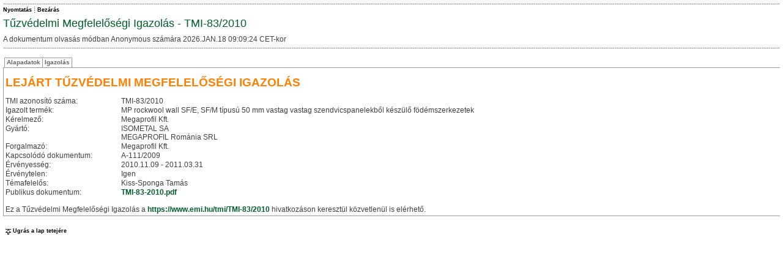

--- FILE ---
content_type: text/html; charset=ISO-8859-2
request_url: https://emi.hu/portal/apps/emi_tmi.nsf/AllTMIPreviewHTMLByDate/02C9F3675C7569B2C12578460045F7A4?OpenDocument
body_size: 5099
content:
<!DOCTYPE HTML PUBLIC "-//W3C//DTD HTML 4.01 Transitional//EN">
<html>
<head>
<link rel=stylesheet href='/css/general.css' type='text/css'> <link rel=stylesheet href='/css/menu.css' type='text/css'> <link rel=stylesheet href='/css/layout.css' type='text/css'> <link rel=stylesheet href='/css/tabcontrol.css' type='text/css'> <link rel=stylesheet href='/css/forms.css' type='text/css'> <link rel=stylesheet href='/css/custom.css' type='text/css'><script src="/js/dpext_gz.js" language="javascript" type="text/javascript" ></script> <script src="/js/dp_gz.js" language="javascript" type="text/javascript" ></script><meta http-equiv='Content-Type' content='text/html; charset=utf-8'>
<script language="JavaScript" type="text/javascript">
<!-- 
document._domino_target = "_self";
function _doClick(v, o, t) {
  var returnValue = false;
  var url="/portal/apps/emi_tmi.nsf/AllTMIPreviewHTMLByDate/02c9f3675c7569b2c12578460045f7a4?OpenDocument&Click=" + v;
  if (o.href != null) {
    o.href = url;
    returnValue = true;
  } else {
    if (t == null)
      t = document._domino_target;
    window.open(url, t);
  }
  return returnValue;
}
// -->
</script>

<script language="JavaScript" type="text/javascript">
<!-- 
function canAddFile(sFilePath){	sFileName=sFilePath.substr(Math.max(sFilePath.lastIndexOf('\\'), sFilePath.lastIndexOf('/'))+1)	if (sFileName=='') return false;		var listSelected=document.getElementById('ESHWebDocumentAttachmentSelect').options;	for (var i=0; i<listSelected.length; i++) { if (sFileName==listSelected(i).value){ alert('A fájl már csatolva van. Az új verzió véletlen fájlnevet kap majd.'); } }	return true;}function removeSelectedAttachments(){	var divCheckBoxes=document.getElementById('DIVRemoveAttachmentsCheckbox');	var listSelected=document.getElementById('ESHWebDocumentAttachmentSelect').options;	divCheckBoxes.innerHTML='';	for (var i=0; i<listSelected.length; i++) {		if (listSelected(i).selected && listSelected(i).value!='') { divCheckBoxes.innerHTML+='<input type="checkbox" name="%%Detach.' + i + '" value="'+listSelected(i).value+'" checked>'; }	}	if (divCheckBoxes.innerHTML!=''){		if (window.confirm('A csatolt fájl eltávolítása visszavonhatatlanul törli a csatolt fájlt. Folytatja?')) { document.getElementById('Save').click(); } else { divCheckBoxes.innerHTML=''; }	} else { alert('Nincs kiválasztott elem!') }}

// -->
</script>
</head>
<body text="#000000" bgcolor="#FFFFFF">

<form action=""><!-- BEGIN OF Subform $$ESHWebLayoutBegin -->
<!-- Application specific custom styles -->
<style type="text/css">
<!--
table.Layout { background-image:url(/portal/dpwcm_emi.nsf/emiinfologo_vegleges_logo_75x18.gif); background-position:center 3px; background-repeat:no-repeat;}
-->
</style>
<!-- Application specific Javascript -->
<script type="text/javascript">
<!--
-->
</script>
<!-- BEGIN OF Subform $$ESHCGIVariables --><!-- END OF Subform $$ESHCGIVariables -->
<!-- BEGIN OF Subform $$ESHWebDocumentBase -->
<div style="display:none"> 
<input type="button" value="ViewRefreshFields" id="ViewRefreshFields" name="ViewRefreshFields" onclick="return _doClick('C12574E3002EFBFC.b022dfb40e94907bc125726d005dcf5a/$Body/0.F4', this, null)">
<input type="button" value="EditDocument" id="EditDocument" name="EditDocument" onclick="window.open('/portal/apps/emi_tmi.nsf/198baf65c0fbbb93c1257a6b0067389b/02c9f3675c7569b2c12578460045f7a4?EditDocument', document._domino_target);">
<input type="button" value="SaveWithLotusScript" id="SaveWithLotusScript" name="SaveWithLotusScript" onclick="return _doClick('C12574E3002EFBFC.b022dfb40e94907bc125726d005dcf5a/$Body/0.254', this, null)">
<input type="button" onclick="if (!eshWebDocumentValidate()) { return false; } else { document.getElementById('SaveWithLotusScript').click(); }" value="Save" id="Save" name="Save">
<input type="button" value="Remove" id="Remove" name="Remove" onclick="return _doClick('C12574E3002EFBFC.b022dfb40e94907bc125726d005dcf5a/$Body/0.612', this, null)"> </div>
<div style="display:none"> MenuForm0/portal/apps/emi_tmi.nsf/  
  TMI02C9F3675C7569B2C12578460045F7A4010TMI11<font color="#ff0000">&lt;link rel=stylesheet href='/css/general.css' type='text/css'&gt; &lt;link rel=stylesheet href='/css/menu.css' type='text/css'&gt; &lt;link rel=stylesheet href='/css/layout.css' type='text/css'&gt; &lt;link rel=stylesheet href='/css/tabcontrol.css' type='text/css'&gt; &lt;link rel=stylesheet href='/css/forms.css' type='text/css'&gt; &lt;link rel=stylesheet href='/css/custom.css' type='text/css'&gt;&lt;script src=&quot;/js/dpext_gz.js&quot; language=&quot;javascript&quot; type=&quot;text/javascript&quot; &gt;&lt;/script&gt; &lt;script src=&quot;/js/dp_gz.js&quot; language=&quot;javascript&quot; type=&quot;text/javascript&quot; &gt;&lt;/script&gt;&lt;meta http-equiv='Content-Type' content='text/html; charset=utf-8'&gt;</font> </div>
<!-- BEGIN OF Subform $$ESHWebPickListFields -->
<div style="display:none"> 
<input type="button" value="$$ESHWebPickListProcessUNIDs" id="ESHWebPickListProcessUNIDsButton" name="ESHWebPickListProcessUNIDsButton" onclick="return _doClick('C12574E3002EFBFC.d5993bdf431d4632c125726d005dcf5e/$Body/0.F6', this, null)">  </div>
<!-- END OF Subform $$ESHWebPickListFields -->
<script>
document.title='Tűzvédelmi Megfelelőségi Igazolás - TMI-83/2010';
eshWebCurrentUserIsEditor=0;
eshWebCurrentUserIsDeleter=0;
eshWebCurrentUserIsOwner=0;
eshWebDocumentUniqueID='02C9F3675C7569B2C12578460045F7A4';
eshWebDocumentIsNew=0;
eshWebDocumentEditMode=0;
eshWebDocumentParentUNID='';
</script>
<!-- END OF Subform $$ESHWebDocumentBase -->
<div style="display:none"> Tűzvédelmi Megfelelőségi Igazolás - TMI-83/20102026.JAN.18 09:09:24 CETAnonymousAnonymousAnonymous; * </div>
<script>
var eshWebCGIHostName='10.0.0.2';
var eshWebDBPath='/portal/apps/emi_tmi.nsf/';
</script>
<table class="Layout" cellspacing="0"><tr><td class="Header"><div class="Header"><table class="Header" cellspacing="0">
<tr><td class="DottedHLine" colspan="2">&nbsp;</td></tr>
<tr><td class="HeaderMenu" nowrap>
<!-- BEGIN OF Subform $$ESHWebButtonsAction -->
<div style="display:none"> save=1,edit=1,print=1,delete=1,close=1 </div>
<div id="ESHWebActionButtonsLayer"></div>
<!-- END OF Subform $$ESHWebButtonsAction -->
</td><td class="HeaderNav" nowrap>
<!-- BEGIN OF Subform $$ESHWebButtonsNav -->
<div style="display:none"> 
<input type="button" value="ViewNavExpand" id="ViewNavExpand" name="ViewNavExpand" onclick="return _doClick('C12574E3002EFBFC.1439b078b7c01ff8c125726d005dcf59/$Body/0.F2', this, null)">
<input type="button" value="ViewNavCollapse" id="ViewNavCollapse" name="ViewNavCollapse" onclick="return _doClick('C12574E3002EFBFC.1439b078b7c01ff8c125726d005dcf59/$Body/0.1F4', this, null)">
<input type="button" value="ViewNavBack" id="ViewNavBack" name="ViewNavBack" onclick="return _doClick('C12574E3002EFBFC.1439b078b7c01ff8c125726d005dcf59/$Body/0.2FC', this, null)">
<input type="button" value="ViewNavForward" id="ViewNavForward" name="ViewNavForward" onclick="return _doClick('C12574E3002EFBFC.1439b078b7c01ff8c125726d005dcf59/$Body/0.3B4', this, null)">
<input type="button" value="ViewNavEnd" id="ViewNavEnd" name="ViewNavEnd" onclick="return _doClick('C12574E3002EFBFC.1439b078b7c01ff8c125726d005dcf59/$Body/0.470', this, null)"> </div>
<div style="display:none">  </div>
<div id="ESHWebNavButtonsLayer"></div>
<!-- END OF Subform $$ESHWebButtonsNav -->
</td></tr>
<tr><td class="HeaderTitle" colspan="2">Tűzvédelmi Megfelelőségi Igazolás - TMI-83/2010</td></tr>
<tr><td class="HeaderStatus" colspan="2">A dokumentum olvasás módban Anonymous számára 2026.JAN.18 09:09:24 CET-kor</td></tr>
<tr><td class="HeaderDescription" colspan="2"></td></tr>
<tr><td class="DottedHLine" colspan="2">&nbsp;</td></tr>
</table></div></td></tr><tr><td class="Content"><div name="ContentLayer" class="Content"><a name="top"></a><table id="ContentTable" class="Content" cellspacing="0"><tr><td class="ContentCell">
<div style="display:none"> readonly='true' class='NamesSingle' title='Ez a mező egy személyt tartalmazhat. Módosításhoz kattintson a mezőre!' onClick=&quot;eshPickList(this,false,'',1,'Munkatárs kiválasztása','LocalPersons',1,'','portal/portal.nsf',0)&quot;readonly='true' class='OrganizationsMulti' title='Ez a mező egy vagy több ügyfelet tartalmazhat. Módosításhoz kattintson a mezőre!' onClick=&quot;eshPickList(this,false,'; ',0,'Ügyfél kiválasztása','CustomerSelection',3,'','EMI/emi_ugyf.nsf',1)&quot; </div> 
<div style="display:none"> $$DPORTAL.TMI </div>
<div eshname="TabGroup1" eshtabgroup="1"><div eshtabcontrol="1" style="display:none" class="TabControl"></div>
<div eshlabel="Alapadatok" eshdescription="" eshtabrow="1" style="display:none;" class="TabRow"><a href="" style="display:none"></a>
<div style="color:#FF8000;font-weight:bold;font-size:14pt;margin:10px 0 10px 0;">LEJÁRT TŰZVÉDELMI MEGFELELŐSÉGI IGAZOLÁS</div>
<table width="100%" border="0" cellspacing="0" cellpadding="0">
<tr valign="top"><td width="100%"><img width="1" height="1" src="/icons/ecblank.gif" border="0" alt=""><br>

<table width="100%" border="0" cellspacing="0" cellpadding="0">
<tr valign="top"><td width="1%"><img width="189" height="1" src="/icons/ecblank.gif" border="0" alt=""><br>
TMI azonosító száma:</td><td width="100%"><img width="1" height="1" src="/icons/ecblank.gif" border="0" alt=""><br>
TMI-83/2010</td></tr>

<tr valign="top"><td width="1%"><img width="189" height="1" src="/icons/ecblank.gif" border="0" alt=""><br>
Igazolt termék:</td><td width="100%"><img width="1" height="1" src="/icons/ecblank.gif" border="0" alt=""><br>
MP rockwool wall SF/E,  SF/M típusú 50 mm vastag vastag szendvicspanelekből készülő födémszerkezetek</td></tr>

<tr valign="top"><td width="1%"><img width="189" height="1" src="/icons/ecblank.gif" border="0" alt=""><br>
Kérelmező:</td><td width="100%"><img width="1" height="1" src="/icons/ecblank.gif" border="0" alt=""><br>
Megaprofil Kft.</td></tr>

<tr valign="top"><td width="1%"><img width="189" height="1" src="/icons/ecblank.gif" border="0" alt=""><br>
Gyártó:</td><td width="100%"><img width="1" height="1" src="/icons/ecblank.gif" border="0" alt=""><br>
ISOMETAL SA<br>
MEGAPROFIL Románia SRL</td></tr>

<tr valign="top"><td width="1%"><img width="189" height="1" src="/icons/ecblank.gif" border="0" alt=""><br>
Forgalmazó:</td><td width="100%"><img width="1" height="1" src="/icons/ecblank.gif" border="0" alt=""><br>
Megaprofil Kft.</td></tr>

<tr valign="top"><td width="1%"><img width="189" height="1" src="/icons/ecblank.gif" border="0" alt=""><br>
Kapcsolódó dokumentum:</td><td width="100%"><img width="1" height="1" src="/icons/ecblank.gif" border="0" alt=""><br>
A-111/2009</td></tr>

<tr valign="top"><td width="1%"><img width="189" height="1" src="/icons/ecblank.gif" border="0" alt=""><br>
Érvényesség:</td><td width="100%"><img width="1" height="1" src="/icons/ecblank.gif" border="0" alt=""><br>
2010.11.09 - 2011.03.31</td></tr>

<tr valign="top"><td width="1%"><img width="189" height="1" src="/icons/ecblank.gif" border="0" alt=""><br>
Érvénytelen:</td><td width="100%"><img width="1" height="1" src="/icons/ecblank.gif" border="0" alt=""><br>
Igen</td></tr>

<tr valign="top"><td width="1%"><img width="189" height="1" src="/icons/ecblank.gif" border="0" alt=""><br>
Témafelelős:</td><td width="100%"><img width="1" height="1" src="/icons/ecblank.gif" border="0" alt=""><br>
Kiss-Sponga Tamás</td></tr>

<tr valign="top"><td width="1%"><img width="189" height="1" src="/icons/ecblank.gif" border="0" alt=""><br>
Publikus dokumentum:</td><td width="100%"><img width="1" height="1" src="/icons/ecblank.gif" border="0" alt=""><br>
<div style="display:none"><b> </b>TMI-83-2010.pdf </div><div style="display:inline"><table cellspacing='0'><tr><td><a href='' onClick="urlopen('02C9F3675C7569B2C12578460045F7A4/$FILE/TMI-83-2010.pdf',0,'_blank','',0,0,0,1,1,1,1,0,0,800,500);this.blur();return false;">TMI-83-2010.pdf</a></td></tr></table></div></td></tr>
</table>
</td><td style="text-align:center;" width="0%"><img width="1" height="1" src="/icons/ecblank.gif" border="0" alt=""><br>
</td></tr>
</table>
<br/>Ez a Tűzvédelmi Megfelelőségi Igazolás a <a href="https://www.emi.hu/tmi/TMI-83/2010">https://www.emi.hu/tmi/TMI-83/2010</a> hivatkozáson keresztül közvetlenül is elérhető.<div eshlabel="Csatolt fájlok" eshdescription="" eshtabrow="1" style="display:none;" class="TabRow"><a href="" style="display:none"></a><div style="display:none">  </div><div id="DIVRemoveAttachmentsCheckbox" style="display:none"></div>
<div style="display:none">
<table width="100%" border="0" cellspacing="0" cellpadding="0">
<tr valign="top"><td width="1%"><img width="189" height="1" src="/icons/ecblank.gif" border="0" alt=""><br>
Új fájl mentése:</td><td width="100%"><img width="1" height="1" src="/icons/ecblank.gif" border="0" alt=""><br>
</td></tr>

<tr valign="top"><td width="1%"><img width="189" height="1" src="/icons/ecblank.gif" border="0" alt=""><br>
Fájlok csatolva:</td><td width="100%"><img width="1" height="1" src="/icons/ecblank.gif" border="0" alt=""><br>
</td></tr>

<tr valign="top"><td width="1%"><img width="189" height="1" src="/icons/ecblank.gif" border="0" alt=""><br>
</td><td width="100%"><img width="1" height="1" src="/icons/ecblank.gif" border="0" alt=""><br>
<a onclick="removeSelectedAttachments();return false;" href="">Kiválasztott csatolt fájl eltávolítása</a><br>
Megjegyzés: csatolt fájlok hozzáadásához vagy törléséhez a dokumentum érvényesítésre és mentésre kerül. Ennek kudarca esetén a fájl csatolási/törlési művelet megszakad.</td></tr>
</table>
</div>
<div style="display:inline">
<table width="100%" border="0" cellspacing="0" cellpadding="0">
<tr valign="top"><td width="100%">Fájlok csatolva:<table cellspacing='0'><tr><td><a href='' onClick="urlopen('02C9F3675C7569B2C12578460045F7A4/$FILE/TMI-83-2010.pdf',0,'_blank','',0,0,0,1,1,1,1,0,0,800,500);this.blur();return false;">TMI-83-2010.pdf</a></td></tr></table></td></tr>
</table>
</div>
</div>

</div>
<div eshlabel="Igazolás" eshdescription="" eshtabrow="1" style="display:none;" class="TabRow"><a href="" style="display:none"></a>
<iframe id="PublicDocument" name="PublicDocument" src="/WebRegistrationNeed" style="width:100%;height:450px;border:0px none;"></iframe>
</div>
<!-- Optional tabs for ÉMI admins --></div><div style="display:none"><div style="display:none"> Anyone can read this document </div>
<div eshlabel="Hozzáférés szabályozása" eshdescription="Dokumentum olvasási/írási/törlési jogok" eshtabrow="1" style="display:none;" class="TabRow"><a href="" style="display:none"></a>
<div eshname="AccessControl" eshtabgroup="1"><div eshtabcontrol="1" style="display:none" class="TabControl"></div>
<div eshlabel="Olvasók" eshdescription="" eshtabrow="1" style="display:none;" class="TabRow"><a href="" style="display:none"></a>
<table width="100%" border="1">
<tr valign="top"><td width="100%"><div style="display:none"> A dokumentum kategóriáinak alapértelemzett olvasói közül bárki olvashatja ezt a dokumentumot. <br><br>
A dokumentum ezen felül az alábbi testreszabott olvasókat definálja még:<br>
&lt;nincs testreszabás&gt;<br>
<br>
Az alábbi felhasználók/csoportok olvashatják még ezt a dokumentumot:<br>
<div style="display:none">  <br> <a href="" onclick="return _doClick('C12574E3002EFBFC.6301806428418192c12572940044196a/$Body/0.C42', this, null)">Hozzáférés engedélyezése bárki számára</a> </div>
<div style="display:inline"> &lt;nincs testreszabás&gt; </div>
</div>
<div style="display:inline"> A dokumentumot bárki elolvashatja. <div style="display:none"><br><br> <a href="" onclick="return _doClick('C12574E3002EFBFC.6301806428418192c12572940044196a/$Body/0.10AC', this, null)">A hozzárérés megszorítása a kiválasztott olvasókra</a> </div></div>	</td></tr>
</table>
</div>
<div eshlabel="Szerkesztők" eshdescription="" eshtabrow="1" style="display:none;" class="TabRow"><a href="" style="display:none"></a>
<table width="100%" border="1">
<tr valign="top"><td width="100%">A dokumentum kategóriáinak alapértelemzett szerkesztői közül bárki olvashatja ezt a dokumentumot.<br>
<br>
A dokumentum ezen felül az alábbi testreszabott szerkesztőket definálja még:<br>
&lt;nincs testreszabás&gt;<br>
<br>
Az alábbi felhasználók/csoportok szerkeszthetik még ezt a dokumentumot:<br>
<div style="display:none">  </div>
<div style="display:inline"> &lt;nincs testreszabás&gt; </div></td></tr>
</table>
</div>
<div eshlabel="Törlők" eshdescription="" eshtabrow="1" style="display:none;" class="TabRow"><a href="" style="display:none"></a>
<table width="100%" border="1">
<tr valign="top"><td width="100%">A dokumentum kategóriáinak alapértelemzett törlői közül bárki törölheti ezt a dokumentumot.<br>
<br>
A dokumentum ezen felül az alábbi testreszabott törlőket definálja még:<br>
&lt;nincs testreszabás&gt;<br>
<br>
Az alábbi felhasználók/csoportok törölhetik még ezt a dokumentumot:<br>
<div style="display:none">  </div>
<div style="display:inline"> &lt;nincs testreszabás&gt; </div></td></tr>
</table>
</div>
<div eshlabel="Tulajdonosok" eshdescription="" eshtabrow="1" style="display:none;" class="TabRow"><a href="" style="display:none"></a>
<table width="100%" border="1">
<tr valign="top"><td width="100%">A dokumentum kategóriáinak alapértelemzett tulajdonosai közül bárki szabályozhatja a dokumentumhoz való hozzáférést.<br>
<br>
A dokumentum ezen felül az alábbi testreszabott tulajdonosokat definálja még:<br>
&lt;nincs testreszabás&gt;<br>
<br>
Az alábbi felhasználók/csoportok szabályozhatják még a dokumentumhoz való hozzáférést:<br>
<div style="display:none">  </div>
<div style="display:inline"> &lt;nincs testreszabás&gt; </div></td></tr>
</table>
</div>
<div eshlabel="A jelenlegi felhasználó hozzáférési szintje" eshdescription="" eshtabrow="1" style="display:none;" class="TabRow"><a href="" style="display:none"></a>
<table width="100%" border="1">
<tr valign="top"><td width="100%">Az aktuális felhasználó NEM szerkesztő.<br>
Az aktuális felhasználó NEM törlő.<br>
Az aktuális felhasználó NEM tulajdonos.<br>
<br>
Az aktuális felhasználó az alábbi nevekkel, szerepkörökkel, csoport tagságokkal rendelkezik:<br>
Anonymous<br>
*</td></tr>
</table>
</div>
</div>
</div>

<div eshlabel="Hozzáférési napló" eshdescription="Dokumentum írás és olvasás" eshtabrow="1" style="display:none;" class="TabRow"><a href="" style="display:none"></a>
<div eshname="AccessLog" eshtabgroup="1"><div eshtabcontrol="1" style="display:none" class="TabControl"></div>
<div eshlabel="Írás" eshdescription="Módosítási napló dátumokkal és a módosítást végző felhasználókkal kronológiai sorrendben" eshtabrow="1" style="display:none;" class="TabRow"><a href="" style="display:none"></a>
<table class="OrgTable" width="100%" border="1">
<tr valign="top"><td width="100%">Írás(ok):<br>
2011.MAR.01 13:44:14 CET # Szák Anita/EMI<br>
2011.MAR.01 13:46:09 CET # Szák Anita/EMI<br>
2011.MAR.01 13:46:10 CET # Szák Anita/EMI</td></tr>
</table>
</div>
<div eshlabel="Olvasás" eshdescription="Olvasási napló a dokumentumot megnyitni próbáló felhasználókról kronológiai sorrendben" eshtabrow="1" style="display:none;" class="TabRow"><a href="" style="display:none"></a>
<table class="OrgTable" width="100%" border="1">
<tr valign="top"><td width="100%">Olvasás(ok)*:<br>
Ez a dokumentum olvasatlan.<br>
<br>
*Csak az utolsó mentés (2011.MAR.01 13:46:10 CET-kor Szák Anita/EMI által) óta történt első megnyitások vannak naplózva.</td></tr>
</table>
</div>
</div>
</div>

</div>
<!-- BEGIN OF Subform $$ESHWebTabControl -->
<div style="display:none"><!-- hidden from editing --><input id="ESHTabControlActiveTabs" name="ESHTabControlActiveTabs" type="text" /></div>
<!-- END OF Subform $$ESHWebTabControl -->

</td></tr></table><table class="BottomLink" cellspacing="0"><tr><td class="BottomLink"><a name="bottom" href="#top" target="_self" title="Ugrás a lap tetejére" class="Menu"><img src="/img/jumptop.gif" class="BottomLink">Ugrás a lap tetejére</a></td></tr></table></div></td></tr></table>
<script type="text/javascript">
<!--
eshWebCurrentUserIsEditor=0;
eshWebCurrentUserIsDeleter=0;
eshWebCurrentUserIsOwner=0;
eshWebActionButtonInit();
document.getElementById("ESHWebActionButtonsLayer").innerHTML=eshURLParamsToSource('save=1,edit=1,print=1,delete=1,close=1', eshWebActionButtonPossible_Read, ',', eshWebActionButtonSourceSlices_Read, eshWebActionButtonSourceSep);
eshWebNavButtonInit();
document.getElementById("ESHWebNavButtonsLayer").innerHTML = eshURLParamsToSource('', eshWebNavButtonPossible, ',', eshWebNavButtonSourceSlices, eshWebNavButtonSourceSep);
// -->
</script>
<!-- END OF Subform $$ESHWebLayoutEnd -->

<!-- END OF TMI form --></form>
</body>
</html>


--- FILE ---
content_type: text/html; charset=UTF-8
request_url: https://emi.hu/WebRegistrationNeed
body_size: 1803
content:
<!DOCTYPE html PUBLIC "-//W3C//DTD XHTML 1.0 Transitional//EN" "http://www.w3.org/TR/xhtml1/DTD/xhtml1-transitional.dtd">
<html xmlns="http://www.w3.org/1999/xhtml">
<head>
<meta http-equiv="Content-Type" content="text/html; charset=utf-8" />
<meta http-equiv="Cache-control" content="no-cache" />
<meta http-equiv="Pragma" content="no-cache" />
<title>ÉMI - Regisztráció szükséges</title>
<link rel=stylesheet href="/css/general.css" type="text/css" />
<link rel=stylesheet href="/css/menu.css" type="text/css" />
<link rel=stylesheet href="/css/layout.css" type="text/css" />
<link rel=stylesheet href="/css/tabcontrol.css" type="text/css" />
<link rel=stylesheet href="/css/forms.css" type="text/css" />
<link rel=stylesheet href="/css/custom.css" type="text/css" />
<!-- thickbox.css -->

<style type="text/css">
/* ----------------------------------------------------------------------------------------------------------------*/
/* ----------    global settings needed for thickbox    -----------------------------------------------------------*/
/* ----------------------------------------------------------------------------------------------------------------*/
/* ----------------------------------------------------------------------------------------------------------------*/
/* ----------    thickbox specific link and font settings    ------------------------------------------------------*/
/* ----------------------------------------------------------------------------------------------------------------*/
/*
#TB_window { font: 12px Arial, Helvetica, sans-serif; color: #333333; }
#TB_secondLine { font: 10px Arial, Helvetica, sans-serif; color:#666666; }
#TB_window a:link {color: #666666;}
#TB_window a:visited {color: #666666;}
#TB_window a:hover {color: #000;}
#TB_window a:active {color: #666666;}
#TB_window a:focus{color: #666666;}
*/
/* ----------------------------------------------------------------------------------------------------------------*/
/* ----------    thickbox settings    -----------------------------------------------------------------------------*/
/* ----------------------------------------------------------------------------------------------------------------*/
#TB_overlay { position: fixed; z-index:10000; top: 0px; left: 0px; height:100%; width:100%; }
.TB_overlayMacFFBGHack {background: url(macFFBgHack.png) repeat;}
.TB_overlayBG { background-color:#000; filter:alpha(opacity=75); -moz-opacity: 0.75; opacity: 0.75; }
* html #TB_overlay { /* ie6 hack */ position: absolute; height: expression(document.body.scrollHeight > document.body.offsetHeight ? document.body.scrollHeight : document.body.offsetHeight + 'px'); }
#TB_window { position: fixed; background: #ffffff; z-index: 10002; display:none; border: 4px solid #525252; text-align:left; top:50%; left:50%; } /* color:#000000; */
* html #TB_window { /* ie6 hack */ position: absolute; margin-top: expression(0 - parseInt(this.offsetHeight / 2) + (TBWindowMargin = document.documentElement && document.documentElement.scrollTop ||  document.body.scrollTop) + 'px'); }
#TB_window img#TB_Image { display:block; margin: 15px 0 0 15px; border-right: 1px solid #ccc; border-bottom: 1px solid #ccc; border-top: 1px solid #666; border-left: 1px solid #666; }
#TB_caption{ height:25px; padding:7px 30px 10px 25px; float:left; }
#TB_closeWindow{ height:25px; padding:7px 25px 10px 0; float:right; }
#TB_closeAjaxWindow{ padding:7px 10px 5px 0; margin-bottom:1px; text-align:right; float:right; }
#TB_ajaxWindowTitle{ float:left; padding:7px 0 5px 10px; margin-bottom:1px; }
#TB_title{ background-color:#e8e8e8; height:27px; }
#TB_ajaxContent{ clear:both; padding:2px 15px 15px 15px; overflow:auto; text-align:left; 	line-height:1.4em; }
#TB_ajaxContent.TB_modal{ padding:15px; }
#TB_ajaxContent p{ padding:5px 0px 5px 0px; }
#TB_load{ position: fixed; display:none; height:13px; width:208px; z-index:10003; top: 50%; left: 50%; margin: -6px 0 0 -104px; /* -height/2 0 0 -width/2 */ }
* html #TB_load { /* ie6 hack */ position: absolute; margin-top: expression(0 - parseInt(this.offsetHeight / 2) + (TBWindowMargin = document.documentElement && document.documentElement.scrollTop || document.body.scrollTop) + 'px'); }
#TB_HideSelect{ z-index:9999; position:fixed; top: 0; left: 0; background-color:#fff; border:none; filter:alpha(opacity=0); -moz-opacity: 0; opacity: 0; height:100%; width:100%; }
* html #TB_HideSelect { /* ie6 hack */ position: absolute; height: expression(document.body.scrollHeight > document.body.offsetHeight ? document.body.scrollHeight : document.body.offsetHeight + 'px'); }
#TB_iframeContent{ clear:both; border:none; margin-bottom:-1px; margin-top:1px; _margin-bottom:1px; }
</style>
</head>
<body style="text-align:center;">
<div>Tisztelt Látogató!
<br /><br />
<span style="color:red; font-weight:bold;">A dokumentum csak regisztrált felhasználóink számára hozzáférhető.</span>
<br /><br />
Kérjük jelentkezzen be, vagy ha Ön még NEM regisztrált a honlapunkon, akkor regisztráljon!<br />
A regisztráció díjmentes.<br />
<br /><br />
<a href="https://emi.hu/portal/apps/emi_tmi.nsf/AllTMIPreviewHTMLByDate/02C9F3675C7569B2C12578460045F7A4?OpenDocument&login" target="_top" title="Bejelentkezés - Web/EMI">Bejelentkezés</a> | <a href="/portal/dpwcm_emi.nsf/WebRegistration?OpenForm" target="_blank" title="ÉMI Web Regisztráció">Regisztráció</a>
</div>
</body>
</html>


--- FILE ---
content_type: text/css
request_url: https://emi.hu/css/menu.css
body_size: 394
content:
a.Menu:link, a.Menu:visited {
	font-size: 9px;
	font-family: tahoma, Arial, Helvetica, sans-serif;
	vertical-align : middle;
	color: #000000;
	text-decoration : none;
}
a.Menu:hover {
	font-size: 9px;
	font-family: tahoma, Arial, Helvetica, sans-serif;
	vertical-align : middle;
	color: #FFFFFF;
	background: #000000;
	text-decoration : none;
}
a.Menu:active, a.Menu:focus {
	font-size: 9px;
	font-family: tahoma, Arial, Helvetica, sans-serif;
	vertical-align : middle;
	color: #FFFFFF;
	background: #000000;
	text-decoration : none;
	border : 0 none;
}
img.MenuIcon {
	vertical-align : middle;
}

/*-------------------------------------------------*/
/*Styles for menus. Currently only MenuIcon is used*/
/*-------------------------------------------------*/
.MenuCorner {
	height: 2px;
	width: 2px;
	margin: 0px 0px 0px 0px;
	padding: 0px 0px 0px 0px;
	border: 0px none;
	background-color : #BDDEE7;
}
.MenuTopBottomBorder {
	height: 2px;
	width: 100%;
	margin: 0px 0px 0px 0px;
	padding: 0px 0px 0px 0px;
	border: 0px none;
	background-color : #BDDEE7;
}
.MenuLeftRightBorder {
	height: 100%;
	width: 2px;
	margin: 0px 0px 0px 0px;
	padding: 0px 0px 0px 0px;
	border: 0px none;
	background-color : #BDDEE7;
}
.MenuBody {
	height: 100%;
	width: 100%;
	margin: 0px 0px 0px 0px;
	padding: 0px 0px 0px 0px;
	border: 0px none;
	background-color : #BDDEE7;
}
